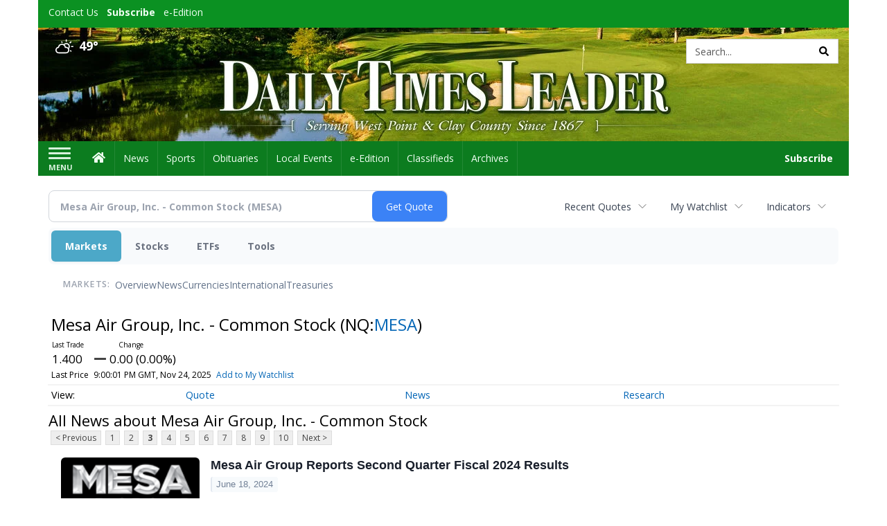

--- FILE ---
content_type: text/html; charset=utf-8
request_url: https://www.google.com/recaptcha/enterprise/anchor?ar=1&k=6LdF3BEhAAAAAEQUmLciJe0QwaHESwQFc2vwCWqh&co=aHR0cHM6Ly9idXNpbmVzcy5kYWlseXRpbWVzbGVhZGVyLmNvbTo0NDM.&hl=en&v=PoyoqOPhxBO7pBk68S4YbpHZ&size=invisible&anchor-ms=20000&execute-ms=30000&cb=agpnkibcvklo
body_size: 48761
content:
<!DOCTYPE HTML><html dir="ltr" lang="en"><head><meta http-equiv="Content-Type" content="text/html; charset=UTF-8">
<meta http-equiv="X-UA-Compatible" content="IE=edge">
<title>reCAPTCHA</title>
<style type="text/css">
/* cyrillic-ext */
@font-face {
  font-family: 'Roboto';
  font-style: normal;
  font-weight: 400;
  font-stretch: 100%;
  src: url(//fonts.gstatic.com/s/roboto/v48/KFO7CnqEu92Fr1ME7kSn66aGLdTylUAMa3GUBHMdazTgWw.woff2) format('woff2');
  unicode-range: U+0460-052F, U+1C80-1C8A, U+20B4, U+2DE0-2DFF, U+A640-A69F, U+FE2E-FE2F;
}
/* cyrillic */
@font-face {
  font-family: 'Roboto';
  font-style: normal;
  font-weight: 400;
  font-stretch: 100%;
  src: url(//fonts.gstatic.com/s/roboto/v48/KFO7CnqEu92Fr1ME7kSn66aGLdTylUAMa3iUBHMdazTgWw.woff2) format('woff2');
  unicode-range: U+0301, U+0400-045F, U+0490-0491, U+04B0-04B1, U+2116;
}
/* greek-ext */
@font-face {
  font-family: 'Roboto';
  font-style: normal;
  font-weight: 400;
  font-stretch: 100%;
  src: url(//fonts.gstatic.com/s/roboto/v48/KFO7CnqEu92Fr1ME7kSn66aGLdTylUAMa3CUBHMdazTgWw.woff2) format('woff2');
  unicode-range: U+1F00-1FFF;
}
/* greek */
@font-face {
  font-family: 'Roboto';
  font-style: normal;
  font-weight: 400;
  font-stretch: 100%;
  src: url(//fonts.gstatic.com/s/roboto/v48/KFO7CnqEu92Fr1ME7kSn66aGLdTylUAMa3-UBHMdazTgWw.woff2) format('woff2');
  unicode-range: U+0370-0377, U+037A-037F, U+0384-038A, U+038C, U+038E-03A1, U+03A3-03FF;
}
/* math */
@font-face {
  font-family: 'Roboto';
  font-style: normal;
  font-weight: 400;
  font-stretch: 100%;
  src: url(//fonts.gstatic.com/s/roboto/v48/KFO7CnqEu92Fr1ME7kSn66aGLdTylUAMawCUBHMdazTgWw.woff2) format('woff2');
  unicode-range: U+0302-0303, U+0305, U+0307-0308, U+0310, U+0312, U+0315, U+031A, U+0326-0327, U+032C, U+032F-0330, U+0332-0333, U+0338, U+033A, U+0346, U+034D, U+0391-03A1, U+03A3-03A9, U+03B1-03C9, U+03D1, U+03D5-03D6, U+03F0-03F1, U+03F4-03F5, U+2016-2017, U+2034-2038, U+203C, U+2040, U+2043, U+2047, U+2050, U+2057, U+205F, U+2070-2071, U+2074-208E, U+2090-209C, U+20D0-20DC, U+20E1, U+20E5-20EF, U+2100-2112, U+2114-2115, U+2117-2121, U+2123-214F, U+2190, U+2192, U+2194-21AE, U+21B0-21E5, U+21F1-21F2, U+21F4-2211, U+2213-2214, U+2216-22FF, U+2308-230B, U+2310, U+2319, U+231C-2321, U+2336-237A, U+237C, U+2395, U+239B-23B7, U+23D0, U+23DC-23E1, U+2474-2475, U+25AF, U+25B3, U+25B7, U+25BD, U+25C1, U+25CA, U+25CC, U+25FB, U+266D-266F, U+27C0-27FF, U+2900-2AFF, U+2B0E-2B11, U+2B30-2B4C, U+2BFE, U+3030, U+FF5B, U+FF5D, U+1D400-1D7FF, U+1EE00-1EEFF;
}
/* symbols */
@font-face {
  font-family: 'Roboto';
  font-style: normal;
  font-weight: 400;
  font-stretch: 100%;
  src: url(//fonts.gstatic.com/s/roboto/v48/KFO7CnqEu92Fr1ME7kSn66aGLdTylUAMaxKUBHMdazTgWw.woff2) format('woff2');
  unicode-range: U+0001-000C, U+000E-001F, U+007F-009F, U+20DD-20E0, U+20E2-20E4, U+2150-218F, U+2190, U+2192, U+2194-2199, U+21AF, U+21E6-21F0, U+21F3, U+2218-2219, U+2299, U+22C4-22C6, U+2300-243F, U+2440-244A, U+2460-24FF, U+25A0-27BF, U+2800-28FF, U+2921-2922, U+2981, U+29BF, U+29EB, U+2B00-2BFF, U+4DC0-4DFF, U+FFF9-FFFB, U+10140-1018E, U+10190-1019C, U+101A0, U+101D0-101FD, U+102E0-102FB, U+10E60-10E7E, U+1D2C0-1D2D3, U+1D2E0-1D37F, U+1F000-1F0FF, U+1F100-1F1AD, U+1F1E6-1F1FF, U+1F30D-1F30F, U+1F315, U+1F31C, U+1F31E, U+1F320-1F32C, U+1F336, U+1F378, U+1F37D, U+1F382, U+1F393-1F39F, U+1F3A7-1F3A8, U+1F3AC-1F3AF, U+1F3C2, U+1F3C4-1F3C6, U+1F3CA-1F3CE, U+1F3D4-1F3E0, U+1F3ED, U+1F3F1-1F3F3, U+1F3F5-1F3F7, U+1F408, U+1F415, U+1F41F, U+1F426, U+1F43F, U+1F441-1F442, U+1F444, U+1F446-1F449, U+1F44C-1F44E, U+1F453, U+1F46A, U+1F47D, U+1F4A3, U+1F4B0, U+1F4B3, U+1F4B9, U+1F4BB, U+1F4BF, U+1F4C8-1F4CB, U+1F4D6, U+1F4DA, U+1F4DF, U+1F4E3-1F4E6, U+1F4EA-1F4ED, U+1F4F7, U+1F4F9-1F4FB, U+1F4FD-1F4FE, U+1F503, U+1F507-1F50B, U+1F50D, U+1F512-1F513, U+1F53E-1F54A, U+1F54F-1F5FA, U+1F610, U+1F650-1F67F, U+1F687, U+1F68D, U+1F691, U+1F694, U+1F698, U+1F6AD, U+1F6B2, U+1F6B9-1F6BA, U+1F6BC, U+1F6C6-1F6CF, U+1F6D3-1F6D7, U+1F6E0-1F6EA, U+1F6F0-1F6F3, U+1F6F7-1F6FC, U+1F700-1F7FF, U+1F800-1F80B, U+1F810-1F847, U+1F850-1F859, U+1F860-1F887, U+1F890-1F8AD, U+1F8B0-1F8BB, U+1F8C0-1F8C1, U+1F900-1F90B, U+1F93B, U+1F946, U+1F984, U+1F996, U+1F9E9, U+1FA00-1FA6F, U+1FA70-1FA7C, U+1FA80-1FA89, U+1FA8F-1FAC6, U+1FACE-1FADC, U+1FADF-1FAE9, U+1FAF0-1FAF8, U+1FB00-1FBFF;
}
/* vietnamese */
@font-face {
  font-family: 'Roboto';
  font-style: normal;
  font-weight: 400;
  font-stretch: 100%;
  src: url(//fonts.gstatic.com/s/roboto/v48/KFO7CnqEu92Fr1ME7kSn66aGLdTylUAMa3OUBHMdazTgWw.woff2) format('woff2');
  unicode-range: U+0102-0103, U+0110-0111, U+0128-0129, U+0168-0169, U+01A0-01A1, U+01AF-01B0, U+0300-0301, U+0303-0304, U+0308-0309, U+0323, U+0329, U+1EA0-1EF9, U+20AB;
}
/* latin-ext */
@font-face {
  font-family: 'Roboto';
  font-style: normal;
  font-weight: 400;
  font-stretch: 100%;
  src: url(//fonts.gstatic.com/s/roboto/v48/KFO7CnqEu92Fr1ME7kSn66aGLdTylUAMa3KUBHMdazTgWw.woff2) format('woff2');
  unicode-range: U+0100-02BA, U+02BD-02C5, U+02C7-02CC, U+02CE-02D7, U+02DD-02FF, U+0304, U+0308, U+0329, U+1D00-1DBF, U+1E00-1E9F, U+1EF2-1EFF, U+2020, U+20A0-20AB, U+20AD-20C0, U+2113, U+2C60-2C7F, U+A720-A7FF;
}
/* latin */
@font-face {
  font-family: 'Roboto';
  font-style: normal;
  font-weight: 400;
  font-stretch: 100%;
  src: url(//fonts.gstatic.com/s/roboto/v48/KFO7CnqEu92Fr1ME7kSn66aGLdTylUAMa3yUBHMdazQ.woff2) format('woff2');
  unicode-range: U+0000-00FF, U+0131, U+0152-0153, U+02BB-02BC, U+02C6, U+02DA, U+02DC, U+0304, U+0308, U+0329, U+2000-206F, U+20AC, U+2122, U+2191, U+2193, U+2212, U+2215, U+FEFF, U+FFFD;
}
/* cyrillic-ext */
@font-face {
  font-family: 'Roboto';
  font-style: normal;
  font-weight: 500;
  font-stretch: 100%;
  src: url(//fonts.gstatic.com/s/roboto/v48/KFO7CnqEu92Fr1ME7kSn66aGLdTylUAMa3GUBHMdazTgWw.woff2) format('woff2');
  unicode-range: U+0460-052F, U+1C80-1C8A, U+20B4, U+2DE0-2DFF, U+A640-A69F, U+FE2E-FE2F;
}
/* cyrillic */
@font-face {
  font-family: 'Roboto';
  font-style: normal;
  font-weight: 500;
  font-stretch: 100%;
  src: url(//fonts.gstatic.com/s/roboto/v48/KFO7CnqEu92Fr1ME7kSn66aGLdTylUAMa3iUBHMdazTgWw.woff2) format('woff2');
  unicode-range: U+0301, U+0400-045F, U+0490-0491, U+04B0-04B1, U+2116;
}
/* greek-ext */
@font-face {
  font-family: 'Roboto';
  font-style: normal;
  font-weight: 500;
  font-stretch: 100%;
  src: url(//fonts.gstatic.com/s/roboto/v48/KFO7CnqEu92Fr1ME7kSn66aGLdTylUAMa3CUBHMdazTgWw.woff2) format('woff2');
  unicode-range: U+1F00-1FFF;
}
/* greek */
@font-face {
  font-family: 'Roboto';
  font-style: normal;
  font-weight: 500;
  font-stretch: 100%;
  src: url(//fonts.gstatic.com/s/roboto/v48/KFO7CnqEu92Fr1ME7kSn66aGLdTylUAMa3-UBHMdazTgWw.woff2) format('woff2');
  unicode-range: U+0370-0377, U+037A-037F, U+0384-038A, U+038C, U+038E-03A1, U+03A3-03FF;
}
/* math */
@font-face {
  font-family: 'Roboto';
  font-style: normal;
  font-weight: 500;
  font-stretch: 100%;
  src: url(//fonts.gstatic.com/s/roboto/v48/KFO7CnqEu92Fr1ME7kSn66aGLdTylUAMawCUBHMdazTgWw.woff2) format('woff2');
  unicode-range: U+0302-0303, U+0305, U+0307-0308, U+0310, U+0312, U+0315, U+031A, U+0326-0327, U+032C, U+032F-0330, U+0332-0333, U+0338, U+033A, U+0346, U+034D, U+0391-03A1, U+03A3-03A9, U+03B1-03C9, U+03D1, U+03D5-03D6, U+03F0-03F1, U+03F4-03F5, U+2016-2017, U+2034-2038, U+203C, U+2040, U+2043, U+2047, U+2050, U+2057, U+205F, U+2070-2071, U+2074-208E, U+2090-209C, U+20D0-20DC, U+20E1, U+20E5-20EF, U+2100-2112, U+2114-2115, U+2117-2121, U+2123-214F, U+2190, U+2192, U+2194-21AE, U+21B0-21E5, U+21F1-21F2, U+21F4-2211, U+2213-2214, U+2216-22FF, U+2308-230B, U+2310, U+2319, U+231C-2321, U+2336-237A, U+237C, U+2395, U+239B-23B7, U+23D0, U+23DC-23E1, U+2474-2475, U+25AF, U+25B3, U+25B7, U+25BD, U+25C1, U+25CA, U+25CC, U+25FB, U+266D-266F, U+27C0-27FF, U+2900-2AFF, U+2B0E-2B11, U+2B30-2B4C, U+2BFE, U+3030, U+FF5B, U+FF5D, U+1D400-1D7FF, U+1EE00-1EEFF;
}
/* symbols */
@font-face {
  font-family: 'Roboto';
  font-style: normal;
  font-weight: 500;
  font-stretch: 100%;
  src: url(//fonts.gstatic.com/s/roboto/v48/KFO7CnqEu92Fr1ME7kSn66aGLdTylUAMaxKUBHMdazTgWw.woff2) format('woff2');
  unicode-range: U+0001-000C, U+000E-001F, U+007F-009F, U+20DD-20E0, U+20E2-20E4, U+2150-218F, U+2190, U+2192, U+2194-2199, U+21AF, U+21E6-21F0, U+21F3, U+2218-2219, U+2299, U+22C4-22C6, U+2300-243F, U+2440-244A, U+2460-24FF, U+25A0-27BF, U+2800-28FF, U+2921-2922, U+2981, U+29BF, U+29EB, U+2B00-2BFF, U+4DC0-4DFF, U+FFF9-FFFB, U+10140-1018E, U+10190-1019C, U+101A0, U+101D0-101FD, U+102E0-102FB, U+10E60-10E7E, U+1D2C0-1D2D3, U+1D2E0-1D37F, U+1F000-1F0FF, U+1F100-1F1AD, U+1F1E6-1F1FF, U+1F30D-1F30F, U+1F315, U+1F31C, U+1F31E, U+1F320-1F32C, U+1F336, U+1F378, U+1F37D, U+1F382, U+1F393-1F39F, U+1F3A7-1F3A8, U+1F3AC-1F3AF, U+1F3C2, U+1F3C4-1F3C6, U+1F3CA-1F3CE, U+1F3D4-1F3E0, U+1F3ED, U+1F3F1-1F3F3, U+1F3F5-1F3F7, U+1F408, U+1F415, U+1F41F, U+1F426, U+1F43F, U+1F441-1F442, U+1F444, U+1F446-1F449, U+1F44C-1F44E, U+1F453, U+1F46A, U+1F47D, U+1F4A3, U+1F4B0, U+1F4B3, U+1F4B9, U+1F4BB, U+1F4BF, U+1F4C8-1F4CB, U+1F4D6, U+1F4DA, U+1F4DF, U+1F4E3-1F4E6, U+1F4EA-1F4ED, U+1F4F7, U+1F4F9-1F4FB, U+1F4FD-1F4FE, U+1F503, U+1F507-1F50B, U+1F50D, U+1F512-1F513, U+1F53E-1F54A, U+1F54F-1F5FA, U+1F610, U+1F650-1F67F, U+1F687, U+1F68D, U+1F691, U+1F694, U+1F698, U+1F6AD, U+1F6B2, U+1F6B9-1F6BA, U+1F6BC, U+1F6C6-1F6CF, U+1F6D3-1F6D7, U+1F6E0-1F6EA, U+1F6F0-1F6F3, U+1F6F7-1F6FC, U+1F700-1F7FF, U+1F800-1F80B, U+1F810-1F847, U+1F850-1F859, U+1F860-1F887, U+1F890-1F8AD, U+1F8B0-1F8BB, U+1F8C0-1F8C1, U+1F900-1F90B, U+1F93B, U+1F946, U+1F984, U+1F996, U+1F9E9, U+1FA00-1FA6F, U+1FA70-1FA7C, U+1FA80-1FA89, U+1FA8F-1FAC6, U+1FACE-1FADC, U+1FADF-1FAE9, U+1FAF0-1FAF8, U+1FB00-1FBFF;
}
/* vietnamese */
@font-face {
  font-family: 'Roboto';
  font-style: normal;
  font-weight: 500;
  font-stretch: 100%;
  src: url(//fonts.gstatic.com/s/roboto/v48/KFO7CnqEu92Fr1ME7kSn66aGLdTylUAMa3OUBHMdazTgWw.woff2) format('woff2');
  unicode-range: U+0102-0103, U+0110-0111, U+0128-0129, U+0168-0169, U+01A0-01A1, U+01AF-01B0, U+0300-0301, U+0303-0304, U+0308-0309, U+0323, U+0329, U+1EA0-1EF9, U+20AB;
}
/* latin-ext */
@font-face {
  font-family: 'Roboto';
  font-style: normal;
  font-weight: 500;
  font-stretch: 100%;
  src: url(//fonts.gstatic.com/s/roboto/v48/KFO7CnqEu92Fr1ME7kSn66aGLdTylUAMa3KUBHMdazTgWw.woff2) format('woff2');
  unicode-range: U+0100-02BA, U+02BD-02C5, U+02C7-02CC, U+02CE-02D7, U+02DD-02FF, U+0304, U+0308, U+0329, U+1D00-1DBF, U+1E00-1E9F, U+1EF2-1EFF, U+2020, U+20A0-20AB, U+20AD-20C0, U+2113, U+2C60-2C7F, U+A720-A7FF;
}
/* latin */
@font-face {
  font-family: 'Roboto';
  font-style: normal;
  font-weight: 500;
  font-stretch: 100%;
  src: url(//fonts.gstatic.com/s/roboto/v48/KFO7CnqEu92Fr1ME7kSn66aGLdTylUAMa3yUBHMdazQ.woff2) format('woff2');
  unicode-range: U+0000-00FF, U+0131, U+0152-0153, U+02BB-02BC, U+02C6, U+02DA, U+02DC, U+0304, U+0308, U+0329, U+2000-206F, U+20AC, U+2122, U+2191, U+2193, U+2212, U+2215, U+FEFF, U+FFFD;
}
/* cyrillic-ext */
@font-face {
  font-family: 'Roboto';
  font-style: normal;
  font-weight: 900;
  font-stretch: 100%;
  src: url(//fonts.gstatic.com/s/roboto/v48/KFO7CnqEu92Fr1ME7kSn66aGLdTylUAMa3GUBHMdazTgWw.woff2) format('woff2');
  unicode-range: U+0460-052F, U+1C80-1C8A, U+20B4, U+2DE0-2DFF, U+A640-A69F, U+FE2E-FE2F;
}
/* cyrillic */
@font-face {
  font-family: 'Roboto';
  font-style: normal;
  font-weight: 900;
  font-stretch: 100%;
  src: url(//fonts.gstatic.com/s/roboto/v48/KFO7CnqEu92Fr1ME7kSn66aGLdTylUAMa3iUBHMdazTgWw.woff2) format('woff2');
  unicode-range: U+0301, U+0400-045F, U+0490-0491, U+04B0-04B1, U+2116;
}
/* greek-ext */
@font-face {
  font-family: 'Roboto';
  font-style: normal;
  font-weight: 900;
  font-stretch: 100%;
  src: url(//fonts.gstatic.com/s/roboto/v48/KFO7CnqEu92Fr1ME7kSn66aGLdTylUAMa3CUBHMdazTgWw.woff2) format('woff2');
  unicode-range: U+1F00-1FFF;
}
/* greek */
@font-face {
  font-family: 'Roboto';
  font-style: normal;
  font-weight: 900;
  font-stretch: 100%;
  src: url(//fonts.gstatic.com/s/roboto/v48/KFO7CnqEu92Fr1ME7kSn66aGLdTylUAMa3-UBHMdazTgWw.woff2) format('woff2');
  unicode-range: U+0370-0377, U+037A-037F, U+0384-038A, U+038C, U+038E-03A1, U+03A3-03FF;
}
/* math */
@font-face {
  font-family: 'Roboto';
  font-style: normal;
  font-weight: 900;
  font-stretch: 100%;
  src: url(//fonts.gstatic.com/s/roboto/v48/KFO7CnqEu92Fr1ME7kSn66aGLdTylUAMawCUBHMdazTgWw.woff2) format('woff2');
  unicode-range: U+0302-0303, U+0305, U+0307-0308, U+0310, U+0312, U+0315, U+031A, U+0326-0327, U+032C, U+032F-0330, U+0332-0333, U+0338, U+033A, U+0346, U+034D, U+0391-03A1, U+03A3-03A9, U+03B1-03C9, U+03D1, U+03D5-03D6, U+03F0-03F1, U+03F4-03F5, U+2016-2017, U+2034-2038, U+203C, U+2040, U+2043, U+2047, U+2050, U+2057, U+205F, U+2070-2071, U+2074-208E, U+2090-209C, U+20D0-20DC, U+20E1, U+20E5-20EF, U+2100-2112, U+2114-2115, U+2117-2121, U+2123-214F, U+2190, U+2192, U+2194-21AE, U+21B0-21E5, U+21F1-21F2, U+21F4-2211, U+2213-2214, U+2216-22FF, U+2308-230B, U+2310, U+2319, U+231C-2321, U+2336-237A, U+237C, U+2395, U+239B-23B7, U+23D0, U+23DC-23E1, U+2474-2475, U+25AF, U+25B3, U+25B7, U+25BD, U+25C1, U+25CA, U+25CC, U+25FB, U+266D-266F, U+27C0-27FF, U+2900-2AFF, U+2B0E-2B11, U+2B30-2B4C, U+2BFE, U+3030, U+FF5B, U+FF5D, U+1D400-1D7FF, U+1EE00-1EEFF;
}
/* symbols */
@font-face {
  font-family: 'Roboto';
  font-style: normal;
  font-weight: 900;
  font-stretch: 100%;
  src: url(//fonts.gstatic.com/s/roboto/v48/KFO7CnqEu92Fr1ME7kSn66aGLdTylUAMaxKUBHMdazTgWw.woff2) format('woff2');
  unicode-range: U+0001-000C, U+000E-001F, U+007F-009F, U+20DD-20E0, U+20E2-20E4, U+2150-218F, U+2190, U+2192, U+2194-2199, U+21AF, U+21E6-21F0, U+21F3, U+2218-2219, U+2299, U+22C4-22C6, U+2300-243F, U+2440-244A, U+2460-24FF, U+25A0-27BF, U+2800-28FF, U+2921-2922, U+2981, U+29BF, U+29EB, U+2B00-2BFF, U+4DC0-4DFF, U+FFF9-FFFB, U+10140-1018E, U+10190-1019C, U+101A0, U+101D0-101FD, U+102E0-102FB, U+10E60-10E7E, U+1D2C0-1D2D3, U+1D2E0-1D37F, U+1F000-1F0FF, U+1F100-1F1AD, U+1F1E6-1F1FF, U+1F30D-1F30F, U+1F315, U+1F31C, U+1F31E, U+1F320-1F32C, U+1F336, U+1F378, U+1F37D, U+1F382, U+1F393-1F39F, U+1F3A7-1F3A8, U+1F3AC-1F3AF, U+1F3C2, U+1F3C4-1F3C6, U+1F3CA-1F3CE, U+1F3D4-1F3E0, U+1F3ED, U+1F3F1-1F3F3, U+1F3F5-1F3F7, U+1F408, U+1F415, U+1F41F, U+1F426, U+1F43F, U+1F441-1F442, U+1F444, U+1F446-1F449, U+1F44C-1F44E, U+1F453, U+1F46A, U+1F47D, U+1F4A3, U+1F4B0, U+1F4B3, U+1F4B9, U+1F4BB, U+1F4BF, U+1F4C8-1F4CB, U+1F4D6, U+1F4DA, U+1F4DF, U+1F4E3-1F4E6, U+1F4EA-1F4ED, U+1F4F7, U+1F4F9-1F4FB, U+1F4FD-1F4FE, U+1F503, U+1F507-1F50B, U+1F50D, U+1F512-1F513, U+1F53E-1F54A, U+1F54F-1F5FA, U+1F610, U+1F650-1F67F, U+1F687, U+1F68D, U+1F691, U+1F694, U+1F698, U+1F6AD, U+1F6B2, U+1F6B9-1F6BA, U+1F6BC, U+1F6C6-1F6CF, U+1F6D3-1F6D7, U+1F6E0-1F6EA, U+1F6F0-1F6F3, U+1F6F7-1F6FC, U+1F700-1F7FF, U+1F800-1F80B, U+1F810-1F847, U+1F850-1F859, U+1F860-1F887, U+1F890-1F8AD, U+1F8B0-1F8BB, U+1F8C0-1F8C1, U+1F900-1F90B, U+1F93B, U+1F946, U+1F984, U+1F996, U+1F9E9, U+1FA00-1FA6F, U+1FA70-1FA7C, U+1FA80-1FA89, U+1FA8F-1FAC6, U+1FACE-1FADC, U+1FADF-1FAE9, U+1FAF0-1FAF8, U+1FB00-1FBFF;
}
/* vietnamese */
@font-face {
  font-family: 'Roboto';
  font-style: normal;
  font-weight: 900;
  font-stretch: 100%;
  src: url(//fonts.gstatic.com/s/roboto/v48/KFO7CnqEu92Fr1ME7kSn66aGLdTylUAMa3OUBHMdazTgWw.woff2) format('woff2');
  unicode-range: U+0102-0103, U+0110-0111, U+0128-0129, U+0168-0169, U+01A0-01A1, U+01AF-01B0, U+0300-0301, U+0303-0304, U+0308-0309, U+0323, U+0329, U+1EA0-1EF9, U+20AB;
}
/* latin-ext */
@font-face {
  font-family: 'Roboto';
  font-style: normal;
  font-weight: 900;
  font-stretch: 100%;
  src: url(//fonts.gstatic.com/s/roboto/v48/KFO7CnqEu92Fr1ME7kSn66aGLdTylUAMa3KUBHMdazTgWw.woff2) format('woff2');
  unicode-range: U+0100-02BA, U+02BD-02C5, U+02C7-02CC, U+02CE-02D7, U+02DD-02FF, U+0304, U+0308, U+0329, U+1D00-1DBF, U+1E00-1E9F, U+1EF2-1EFF, U+2020, U+20A0-20AB, U+20AD-20C0, U+2113, U+2C60-2C7F, U+A720-A7FF;
}
/* latin */
@font-face {
  font-family: 'Roboto';
  font-style: normal;
  font-weight: 900;
  font-stretch: 100%;
  src: url(//fonts.gstatic.com/s/roboto/v48/KFO7CnqEu92Fr1ME7kSn66aGLdTylUAMa3yUBHMdazQ.woff2) format('woff2');
  unicode-range: U+0000-00FF, U+0131, U+0152-0153, U+02BB-02BC, U+02C6, U+02DA, U+02DC, U+0304, U+0308, U+0329, U+2000-206F, U+20AC, U+2122, U+2191, U+2193, U+2212, U+2215, U+FEFF, U+FFFD;
}

</style>
<link rel="stylesheet" type="text/css" href="https://www.gstatic.com/recaptcha/releases/PoyoqOPhxBO7pBk68S4YbpHZ/styles__ltr.css">
<script nonce="svLa3TLGvTtWzjjzXfE67w" type="text/javascript">window['__recaptcha_api'] = 'https://www.google.com/recaptcha/enterprise/';</script>
<script type="text/javascript" src="https://www.gstatic.com/recaptcha/releases/PoyoqOPhxBO7pBk68S4YbpHZ/recaptcha__en.js" nonce="svLa3TLGvTtWzjjzXfE67w">
      
    </script></head>
<body><div id="rc-anchor-alert" class="rc-anchor-alert"></div>
<input type="hidden" id="recaptcha-token" value="[base64]">
<script type="text/javascript" nonce="svLa3TLGvTtWzjjzXfE67w">
      recaptcha.anchor.Main.init("[\x22ainput\x22,[\x22bgdata\x22,\x22\x22,\[base64]/[base64]/MjU1Ong/[base64]/[base64]/[base64]/[base64]/[base64]/[base64]/[base64]/[base64]/[base64]/[base64]/[base64]/[base64]/[base64]/[base64]/[base64]\\u003d\x22,\[base64]\x22,\[base64]/DmcKGw4g/DzrDs8OvQ3NNN8KowoXCmsK3w4rDjcOswpXDscOlw6vChV5cf8KpwpkNazwFw5PDjh7DrcOkw63DosOrcMOawrzCvMKEwqvCjQ5dwpM3f8O0wrlmwqJ+w5jDrMOxJ2HCkVrCoDpIwpQBK8ORwpvDgcK+Y8Orw6LCgMKAw75CKjXDgMKYwr/CqMOdQ2HDuFNIwpjDviMHw7/Cln/Ch0lHcFdtQMOeD0l6VG/DmX7Cv8OBwq7ClcOWAF/Ci0HCjhMiXwzCpsOMw7lTw5FBwr5Iwr5qYCfCoGbDnsO+c8ONKcKVQSApwqTCsGkHw6HCgGrCrsOndcO4bTbCpMOBwr7Do8KMw4oBw4XCpsOSwrHCj3J/wrh5N2rDg8Kbw7DCr8KQSgkYNwYmwqkpa8KnwpNMH8ODwqrDocObwpbDmMKjw5Rzw67DtsOzw45xwrtmwo7CkwA/fcK/bUdAwrjDrsO2wrBHw4p/w5DDvTAxQ8K9GMOXCVwuAltqKkk/QwXCiyPDowTCmsKgwqchwrvDrMOhUGAnbSt/wodtLMOZwofDtMO0wrRdY8KEw5IuZsOEwrkqasOzGVDCmsKlfxTCqsO7DXs6GcOiw7p0ejRTMXLCrMOAXkACLCLCkXEMw4PCpSh/wrPCiznDkThQw7/[base64]/[base64]/[base64]/DhU5tEhA+NGPCmsKlwqA9AsOZwqhIwrZYwqAlLMKcw6vCuMK0dj53fsOrwrZ4wo/CvRxCbcOOXHnDgsOhOsKgIsKFw5AVwpMRWMOgZ8KiFMOLw5zClMKOw4nCnMOxGjbCjsOMwpQuw5/DlEhcwqZBwpTDogcZwqrCp39hw5jDn8KPcywLHsKzw45VO1/[base64]/YsOXw6I6CCNcwrJYX8KHwpdOw4lNw67Ch1dAO8OmwrsCw5Itw6nCgsOnwqzCs8OQVcK1dzcbw6dMTcO2wobCrSLCs8KDwrXCj8KCI1/DrQ/CosKFZMOLCUQxEW4vw5fDiMORw7Uvwp9Ew51uw6hACXJ6S0gvwr3CgWtqG8OHwovCjsKDVhPDgsKtUWUKwqxrPcO/wqbDo8OGw6xvOWs/wp5TSMKmCwPDg8KawoY0w5HDl8OfW8KZFcOtS8OuAcKTw5rDn8O5w6TDoCLCo8KNYcOowqFkLkDDvh7Co8OXw4bCg8K7w7DCpWbCtcOwwoBtYsKhe8ORcVkUw6kYw6oIZGcyD8KLchXDoD/ChsOvSTHCgDHDkG81EMOwwrTCpMOYw5USw4MSw5QuY8OFeMKjY8KHwqQBfMKywrgfCAfCh8KfVsK+woPCpsOoFMKhCSXCon5LwppDVyPCpg8nAsKsw7HDvkXDtBR/I8OVAHvCjgjCn8OzTcOUwrDDmV8BQcOtIsKjwq9UwrnCpHbDux0dw4bDk8K/[base64]/[base64]/ClcONJMO/w5rDrcK/DFnCgC/DhMKNw7zCjcK3NmV+KcKLXsOhwrZ5wq8mKh4xMCgvw6/DjV7DpsKXY1PClGbChhBvFl3DonMDQcKwP8OCFn7DqmXDkMKNw7hZwpMdWRzCgsKewpcuIFDDuwrCsk5oGMOAw5vDhDEQw5LCr8O1ElMZw4TDo8O7al/ChE8Tw6VCQ8ORa8KZw6TChVbDi8KHwrTChsKCwr1zeMOvwpDCsUk5w6PDl8OEI3DDgB1qNn/CihrDm8Oqw41GFz/DhmDDvsO4wrA4wqrCj0/[base64]/w7rCnxPCqUo7GC0lf3DDsMKqwqHCiWseScOKGcOdw47DrcOOLcOpw5UeIMOLwpc4wo1Xw6nClMKpFcKfwq7DgcK/H8OWw5DDgcO+w6DDtUPDhSplw656EsKPwoLCvsKJScKWw7zDj8O+DDc4w6DDksOSP8KpYsKBwqEAScKjMMOBw41cUcOHRxcAw4HDl8OcBmovFcK9w5fCpyUUSW/Cj8OzOMKRWV8uBk3Dk8KrLwVsWGAKDMKjfl3CnMOTUcKTEMOTwrzCoMOmXSPCsGRvw67CisOTwrTCl8OWZyzDs3jDv8O7woBbSDjCicOsw5rCucKXHsKiw58hCFTCvWZpLRTDm8OePz/Do0TDsBRBwp1dBDfCkVwkw7LDjCUUwojCtcO9w7zCqhrDjcKOw5NmwoHDlcO8w4c6w7dTwrTDpDHCicOPD2A9b8KgCiAwHMOvwr/[base64]/CrcKCw4bDuFI9wr3Ch1XDj8OpYcKRwpHDkcKieRbCrEXCr8KPU8Kvwq7CuXVaw43CvcO7w5BFKsKhJGvCqcKRRFtSw6DCmgd/RcOGwr19ZsOww5pnwoxTw6Yfwq0PWMKKw4nCp8K9wpDDssKrc0PDg0DDsR/[base64]/[base64]/CrnTCoXPCq3pgwpzCiEwqw797HXLCnnLDkMOWOcOgYT4oeMKNO8OUPVLDsE/CpMKKfjjDmMOtwp3CiAAnXsOEa8ONw6IHJ8Oaw7zDrj9sw7DDnMOjY2DDq0nDpMKow6XDnx7DkRUjU8OKNSPDj3XCp8OUw4YCOcK/cgcWXMK9w6HCs3LDpsKCKsOxw4XDn8KHwo0IdhHClB/[base64]/Dp8KtWwlpwpclw6MCYsOaH1N+wpFTw6DDocONflhhL8OLwqjDt8OHwrTCpQMpHsOCJsKBWCI8VmDCpGAkw7TCr8Obwo/ChcKRw6bDisOpwotqw4zDlAgKwp8nRlxNGsKqw6HDgH/Cth7CqHJ4w5TCgcKMFl7DvjQ7WFbCrWrCtk4HwqRlw4HDg8OWw5zDvUvDv8Kfw7zCssKsw6hNLMOPOsO5FRguNn5YRMK1w5d2w4R/woEpw7kww69/w70qw7PCjsOTAChtwqltbTXDncKYF8OSw5bCscK8Y8O6FSnDmyTCjcK/XwPCnsKiwrHCpMOtb8O8UcO3OsKBTBvDqsOCZxEvwohgMMOJw7MFwoTDs8KuMxdEwqQJTsK8R8K+HyDDiUPDo8KtFsOfUMOzd8OaTGZvwrQowph/[base64]/VRTClxDCjX3Ck2drw7nDnUstbFQUG8OhbMKsw7PDkMKvMMOnwps4BMO1wrXDnsKnw4XDssKBwpvCiBHCgAzCqmNxOE7DsWrCggLCgMOhNsKiU2MnJ1PCqsOMG1/Dg8OMw5DDlMOzUwQZwrnCmgDDjMKiw6l+w6M6E8KaNcK7a8KEYSrDnFjCv8O0O2Jiw6l5w7h/wpvDuAkiYVISPMOQw7dPTjfCm8K4dMKjHMK3w7Z6w6jDlAPClETDjwvDtcKTL8KsAXJDOhhfP8K5L8O/E8OfBm4Tw6HCt2nCo8OwcMKIwovClcOMwq1EbMKNwoHCoQjCj8KLw7LCtQYswpNnw7bCoMOgw4nClGPCi0UmwqjCkMK5w58BwqvDjDMNw6PCpHJDIMO8M8Oqw6pDw7Zpwo/[base64]/[base64]/CssOlIcKRXkTClEBNeMKPwr80w7Nbw7zDo8OhwofCu8OBG8OafUrDicOmwprDuGp/[base64]/[base64]/DrcKtwojDuQLClMK3WnDDlMOewoHDhMKawqnCusOpC1TCsGDDm8Oaw5LCisOZWsKUw6PDu1w2ORMHfcONcU5MIsO1G8KpAUR0wr/[base64]/EsK3Uk3Co2osOWDDuH3DrMOhwpY3McOuUsKzw5E5AcKGAsK7w4PClnnCi8Ktw5sqZ8K3VDYrB8OKw6rCoMOHw77Cml9aw4ZrwpLCp0AjMixTw6LCsAHDoH49awIEGAtTw4nDiBRfJQpyXMKiw6guw4zCtMOOT8OOw6ZHJsKRA8KIfHVbw4PDgjHDn8KPwp/Dk3fDr13DjAsPQB0AZBIcZsKzw7xKwrJBfB5WwqfChhFOwq7Dmkgtw5chH0bCkhQIw4bCicKGw7JMCmDCpWvDscOcMMKqwq7Dp3s+J8KbwozDrcKvNmUlwojCtsOTTMOOwpnDqiTDiwwDWMK/wrDDkcOheMKBwqZUw5oxV1rCtcKmHQJkOUXCvgfCjcKjw6TDmsOlwrvDqMKzccK1wq/CpSnDnwvCmHdYwqrCssKQSsKHUsKIBXVewo4dwoF5KhXCmUpvw4bCoXTCn354w4XDmxTCuQVqwqTDgSZcw4gIwq3DhzrDqGcBw6DCpDl2Mmoud0TDsGJ5PsK/emPCi8OYQcOqwrB2OMKjwqrCocKDw4/CmhfCkyoIFxQvAX8Kw53DpyJlVgPCu2xBw7TCncO5w6RIAMO+w4bDimgxGMOsECzCi3TCmEARwpbCmcKhbhtGw4LClAXCh8OIMMKdwoVKwpkVw6pYc8OeHsKjw4zDscKcDgt9w73DqsKyw5IaXcOfw6PCtiPCiMOHw6oPw4rDvcKawqPCp8KMw6/DmcKpw6tZw5PDmcONRUofVcKTwpfDi8Ouw5ckfB0YwqM8YHjCvX7DuMOywovCj8O2WMO4aQHChCg2w48KwrdGwr/DnGfDoMOZOBjDn27DmMK5wonDiBDDpm/CiMOYw7x3LhXDqV0Ywpdsw4lWw6NEEsO/By1uw5/Cs8OTw7jCuxPCnQ7DoGnCl2bCtBt8BMOPAFcQBsKDwqDDiSY1w6vDuRfDqsKRCsKbBHPDrMKcw6fClB7DjyYAw5PCqAAOaGhDwrl0JMOyG8KKwrbCnXnCoFvCu8KKCsKdFgFzaxQUw6/Dj8Kww4DCgU1naxfDtTIGFsKWXkYpfBnDknHDjiECwqA5woozRMKCwrh2w4AJwrN6bsOMUm4WLg7CvA/CiTUxBDs4QRfDusK1w5YGw43DisOAwolzwqjCt8OJNTlkwobDpTbDskFvcMOTdMKGwprCnMKuwp3ClMO8X3zDgcOzR1XDnyUYR1lgwrVXwoU5wrjCjcKJw7DCt8K+wooEWQ/[base64]/Di8KNwo3CqGHCm8OldcKHw53Ch8KOCMOOScOPFnDCosKoRyrChMOyNMOgNTjCrcOxNMOKw4oNAsKFw4PCry5+wq8fOTMlwp/Dqz7DpcOGwrPDn8OREQQtw5fDlsOcwrfCoXvCuyd3wrRvacOubMOQwrnClsKFwr/Cu0jCucOiecOgJ8KNw7zDp2ZFaXBQQMOMVsK/AsKjwoXChMOIw4MuwrF2w7HCuREawrPCrGbDkj/CsBrCpHgLw5bDgMKqHcKpwppJRzEmwrzDk8O2cGDCgVYRwr0Dw6ViFMK9KlYIb8OwNiXDpkp7w7Qvw4nDocKzXcKTPsOmwo8rw7vCiMKZfMKwXsKAXsK6KGYPwpvCrcKsegPDu2PDmcKHVXAhbXA8Px7CpMOTBsOLw5VyPsKhw6ZoMmTCsAHCsHbCp1DCrMOrXx/DssKZGcKBwrp8XcKDIAzCr8KzNSFma8KiPShXw4pqQ8KNcTfDpMOZwqrCnUJGWcKRWyUWwoguw5vClsOzMcKgWsO1w6ZnwpLDiMK+wr/[base64]/CvmTDuEMPwoc6EwvCuB7Di0tGNsOIwqXCnknDvMOoQ0xsw45LWGtjw4jDlMOYw6APwoEpwqxGwofDlTNKU1PCq00HQcKrAcKxwpHDliTCkRbCuiI/fMKDwo9SBhLCusOawrjChwjCncOYw6TCiho3OzXDqDnDncKywqZNw4HCqXlswrPDpVI8w4jDmEErPsKDY8KPfMKbwrR3w7LDpMONHEjDjlPDuTTClGrDn2nDtkPCuSbCnMKqJsKMFMKGMMK/XX7Cu0dfwrzCvlcoJGlHKR7Dr03CphPCjcKJT15AwpFewpEEw77DjMObUkE3w67Cj8OkwqTDrMKzwpTDl8OlWXPCgHs+OcKOwonDjmQTwrx5TG/[base64]/Cr8OawqnDs8K1RsKmw6LDicKWw715MMKTB8OJw5YNwplZw7dewo9ewoPDs8O2w5nDikp8RsKUGMKgw4USwrHCgMKhw4w3cQ97w7jDjWhxMwTCuUMmCcKHwqEdwpfChwhbw7HDuw3DtcOMwprDq8KNw6PDpsKGwpVLRcKGBCHCqcO/AMK5fcKhwrsGw4/Dh0EhwqbDrGZww5nDqClEYijDuELCr8KpwoDDs8Ozw4ZAKXJ1w6PChMOgbMKNw4IZwrLDq8OvwqTDgMOyDsKlw6bCumV+w6ceXlAMw4IyBsKIeQd7w4UZwpvCo2sTw7LCqMKwORJ9QQHDvHLCnMOIw5fCi8KewqdKA1NXwoXDvQPCq8KIXGlSwp/Cn8Kdw5E0HX5Hw4HDqVjCgcKQwrBrYsOqX8KmwpzDpG7CtsOvw55FwosZLsO2w5o8F8KOwp/Cm8K8woPDsGLDp8KewphkwpxJw4VBccOEwpRawp/CmhBWJ1zDssO0w5gkJxFGw4DDvj7CscKNw74aw5XDhTTDvgFOR2nDnFDDskguMEzDvD/[base64]/CtcOmw6zCusO+wqxQf8K5w5Y5cMKHw7TDuMKsw4dYYMKgw7BBwqvCr3DCl8ObwrwSKMKcVCVXwrfChMO9McOifQRtZMOzwo9nXcK9J8K4w6UzdA80YMOTJMK7wqgnCMObX8OFw4p2w6LCgx/DlMO1wo/CrXLDjcKyPwfCo8OhGcKmMcKkw6TCnkBaEsKbwqLChsKPKcOkwo4Lw73Cq0skw44ZMsKlwqTDicKvccOjYj3ClHoRdmNzTCnDmkDCisK9elY2wpHDr1dzwpTDlMKOwq3CmsOwO0/CvTPDog7DsGRnO8OFdBsgwrbCi8OIJcKGAmcKFMK7w6kFwp3CmMOLVMOzb2bDrk7CksK+ZsKrIcKjw5dNw47ChCJ4dMKlw60Uwo9RwohCw5dZw7QQwqTDpMKlRm7Ck1B+FRnCpXnCpzErcx8CwrYNw6bDpMOawrMOV8KyMFBfMMORD8KNVcK/wp9lwpZPX8OhK2tUwrbCicOvwqTDugZ0WmjClBpiN8KHdUvCkljDsGXCg8KyfcOkw6DCjcOPeMOEdkrDlMKQwpkmw6g0bMOTwr3DigPDp8KpQgdxwrQ/wrTDjCzDiirDpGwZwoUXMhXCgsK+wqLDqsKNEsOrwrjCmHnDjmdAPlnCjhZ3c0x7w4LCvcO8D8Onw64ow63DnyXCkMKOQUzCpcOzw5PCrEIFw757woHChD3DkMOjwqQowrIMN13CkgvCmMOEw7A6w7TDhMKiwqzCrcOYECBjw4XDjiYyeW/Cn8K9TsOLBsKAwpFuasKCYMKNw7gCG2pfJ1x4wpDCsyLDp0RYUMOmSkHClsKOYELDs8KgJ8OPw6VBLnnCsjwrfhXDqE5Iwphrwq/DomgVw6cZKsKBdWw0EcOlw6EjwosLcz9MDMOxw6o5bMOqe8OLWcO5e2fClsOyw6hmw5jCjsOaw4nDh8O/T2TDu8K5KcOaLsKNXk3DoB/Cr8Okw4XCl8Kow7Z+wp/Cp8Otw7/[base64]/[base64]/Dr8O3UColw4rCmMOLSMKIb2IbwoJUWMOrwrtSDsKHHMOHw6cRw4rDrlFBJcK5FMKDLWPDoMKOXcOaw47CgBUNEiBBJGgpGgEYwrXDjztdeMOOwo/Ds8Ojw4vDssO6TsOOwqHDrcOGw7DDsg5gWMK9R1vDiMKVw7Qkw6TDnMOOD8KdNl/DrVLCnjFdwr7CgcKNw5wWLlV4YcKeKnXCn8OEworDgHpRScOAbSLDvHEYw6nCgsKCMkLDh20GwpHCtF/[base64]/[base64]/wqnCn8OCwpE2M8O+wrXDh8KAHiDCqXvCqMOaQsKUW8OLw7XDk8KbWQRtMl/CigsBEsOnK8KDVW4rcHUWwqhcwp3CkcKwRRYsNcKlwo3Cm8O0KMK+w4TDicOJNhnDu3lWwpUoWl19w45Vw7LDuMKoBMK2ThRzZcKCwrARZF1nekzDksOgw60Kw4zCiiTDpg8+WWF6w4JgwoXDrcK6wqkxwo3DtT7Cr8OmNMOPw7XDjMOucB7DpV/[base64]/w4l1w7PCjAfDiMOiw4J5LFR8w5QLWG1Iw5JSfcOyKXbDgcKpYW/CkMKIJcKiPR7CvF/CqsO1w5rClsKXCAVYw49bwp5wI0EDHsOADcKMwqbCmsO+b13Dk8ODwqocwqAzw4Z3wrbCm8KiYsO4w6rDgFfDgUXCi8KSHsKmeRA/w7HDncO7wpXDkEo+w6bCvsK8w6U5DsOfNsOEJ8O3fSRaasObw6fCoVt/YMOsc1cLWwLCo2zDu8KPOEtvw7/DgHZlwqJKEwHDnjxAwrnDogrCsXkySkpWwrbCl0JhTMOSwpAQwpjDiTkFw7/Crwt0dsOna8KMXcOeIsObQWzDhwNiwo7CsxTDgDFrf8Kdw7ctwpfCp8O3dcOKGCfCrsKzMMO9UcKkw7DDq8KvKRhucsO1w77Con3Cm3cTwpw1TMK7wo3Cs8KxAg0EKMOqw6fDtFMvX8Kqw6zChl3Ds8K6w49/e2B0wr3DlnrCi8ONw7sgwqvDuMK9wrXDuEdcd1nCn8KQCsKywpbCs8Knw783w4jCmMKzP27DvMKyeAPDhMK+dC/[base64]/Dm8KKZ8KYw5ZOw4zDkwvDhw0cDiPDskvCswMaw7dnw7BnQmTCnMOew4/[base64]/C0DDvThxdjdqTE4AO8Ojw7rCh8O0XsOMFUo9CGrCq8O1NsOAA8KCwqBZWMO3wqJCGMKuwpxsMh0vF3cKRGwRYMOEGUnCm0DCqTIww6wFwp/Ci8KtHUwowoZpbsKpw6DCq8K9w67CkcOxw5fDu8ONLMOLwr04wr3CoGfDv8KhSMKLfcObC13Dn0N1wqZOSsOZwrzDv2t2wo0jaMKtJxnDv8OUw6BMwpbCg2w0w7/[base64]/CncKNwqEJw6bCrhVpw4IJwq/CpAjDjEPCusK0w5vCt3zDmsKpwq/[base64]/DhMKLHcKiw5ZbwoTDkFzDhAJ5w5bDtxvCoDXDjsOPDcOSSsOJAWxCwopQwpoEwr/[base64]/AMOPwpvCt1onWMKcLxPCisOSUsO2w5Qpw7h7w6svw4IZFcOnHAQXwro3w5vCvMOGWX8Lw4PCujQfA8KiwoXCucOew7NKbmzCn8KPdMOcByHDphDDm1vClcKyDjjDqgTCqWXDlsKrwqbCtXMzInQacwwJVMKDesKWw7jCmGvDlmU6w5/Ci09EPlTDvQjDkMODwoLDhms4XsOJwrVLw6dBwrrDhsKkwqwCY8OJGyk2wrVaw4nCgsKIUgIILAYzw4tbwqMuw4LCr3vCsMK3w4t/[base64]/eGrDocOGKsK/L8KJw47DsxY5G13Djm0xwqshwofDtcK6R8KzC8OOEMORw7TDnMOUwpd2w7YYw7/DonfCohgVXU5Jw50dw7fCkRNlflI3EgNmwqsTUVRLJMO1wqbCrwTCii4lFsOkw4RUw78kwprDvsONwrMjJHTDhMKXDkrCsRsWwop6wqDCgcOiV8Ovw7czwobCkV5RL8Klw57DuE3DpDbDhMKCw79jwqo3AHFfwqXDgsOnw6TDtzkpw4/CocK5w7RdAX02wpXDoQLDozptw6PCjQTDnDVDw6jDnC7CjkcnwpjCvS3Du8OSMcKjfsKww7TDnBXCi8KMLcOMDC1/[base64]/Dg0UvW8OTw6zDp2AzQ2c+wqfDvlskwqHDm3sZb3kPBsKEWG51w4DCpW3CpsKnYsOiw7PCpWEcwphYJWxpe3/CgMOuw7dGwqnDssODPE0Vb8KDNQrCukbDisKmUGtREGbCocKrIhxyXhoOw6A9w7LDnSTDgsO2CMO/[base64]/[base64]/[base64]/CusOfF0zCuMKAaQ0TX8OjwrB3ZEpdIFPChXHDtW8swqZXwqBpAysDTsOYwrNhCwPCoxXCr0hMw45OcRnCu8OKc2jDi8K1JVrCm8Ouwq9REEB7chwpKUHChsOwwrvCkm7CisO7cMKdwooawpEHU8OxwrwnwojCssKDQMKkw7Juw6t/X8KBY8Ohw7YLPMKDBMO9wpF2wp4pTHJQc2EdWsKJwqbDlCjClVw/MmTDvsOdw4rDicOwwoDDpMKNLH8ew4w+JcOoCEXDh8OFw6ZKwofCm8OGDcORwqPCgVQ5wrXCh8OBw6ZtJj1nwqDDo8KkPSBZWWbDtMOqwpLDkThDNsKtwp/CvsO/w7LChcOcMkLDm0fDtcODPsOZw4pEc2UKaBXDpUljwp/DmG5iUMOLwo3Ci8O2cyFbwoIAwo/[base64]/[base64]/RcO8NXJWA8O5w45qw6jDh2NGwoDDlcOuwpcCwq1iw7fCiTfDiB3DoB/CtMKRFsOVXwxJw5LCgCPDt0osXGDDnxLDsMOCwrPDq8KHQGFqwrPDi8KzK2/[base64]/w6hgw5MoAQlgwoo2wr9LRQHDixJCJ8KdCMOVdsKHwpsAw6IPwpfDoVdXSC3Dn10Kw7JRJyF1GsOfw6vDoAtGeVrDo0vCoMKCBcODw5bDo8OXERQqESR0cSzDhG3Cu1jDhRsXw55aw41Cwp0HDSN3OsOsXF5mwrMfPxLCjsKPIXDCqMKObsKSa8O/wrzDocKhw60YwpVUw7UaRsOwfMKXw4jDgsOswr4XKcKiwqtOwpXDgsOMO8Oowrduwr0IVlE3Bzcrw5zCpcOwfcKcw58Aw5jDoMKcPMOvw7zCjB3Csy7DoVMYw5UmPMOFwobDkcK2w5/DmDLDtgIhMcKlUwNdw4XDg8KLZsOYwp10wqFyw5TDriXDq8OlOcKPTWYVwoB5w6kxR1kWwrpTw4LCvCBpw5VAIMKRwq7Dr8OQw41we8OoEj5hwph2QMOMw57DoTrDmlstCx1PwpY1wpXDnMO4w5TDpcK3w6TDicOTesOuwqTDvVICHMKNTsK/w6Vtw4bDu8ORRG3Dg8OUHCDCmcO0UMOQKyFiw6DCiSDDtVfDh8KKw5TDlcK1eHt+IsKyw41kWnwkwoXDsxkWXsKPw4/CksKHN2vDjx9NSUDCnC3DmsKNwp/[base64]/Dq8O2UMOwKHTDnjzDmsKeWsKtFsOSw6vDsEYjw4fDqMK1TBAZw4LDsCLDt2xNwoNTwq7DpU1WOA7CiBLCgEYaN33ChFTDpgjDqgfDhlYqAS4YclTDs1wAVWhlw41qZsKaUXEkHFrDnX5LwoV5ZcO7XcOwV1xkScOjw4PCjD9/K8KccMOxMsOHwrwSw4ttw5rCunwswr1twqLDhgHCn8KUE33CqgFBw5XCn8OGw758w7piwrdjEMK+wrZ4w5TDim3Ds3IlbzNcwpjCr8KMS8OaY8O9SMO/wrzCh1bCsDTCosKPYDEgZk3DtG0uKcOpJzlKL8KrPMKASGs+MAs4UcKbwrwMw5l2w7nDqcO2JcObwrNaw4HCp21Ww79kScK0w70LfU9uw50uT8K7w6FBZMOUwqDDk8KbwqAJwodrw5hKRzlHE8Obwo0QJcKswqfDp8Kaw7xXC8KbJzhWwpRiW8KRw4/DgBY2wqnDpGotwoE4wrzCq8Oxwr7ChsK8w4zCnFZowoDClzwlMQHCm8KswocDE0ZEU2jCjSLCsWJiwpFbwrbDjCE4wpvCtxbConvCl8KfQi3Dk13DqREXZQ3DvcKGcG4Ww5fDsUTDgU7CpW5ow4PDtsKEwq/DmxBAw6o0bsOxJ8O1woHCjcOmTMK9dMOHwpDDj8K8KMOlOMOJBMOpwqXClcKkw58Qwq/DiT0hw4pxwrlew4oEwonDpjjDmh/DqsOgw6zChm07wr7DvcOyGT9kwq3Dm0bCjQ/Dv2DDsnJswqcUw5Mpw68yHgZsGTheBcOpQMO7wqcXwofCg39jNBkHw5nCqMOQPsOAfmFfwqDCt8Kzw6XDlsO/wqsuw6LDj8ODAcK9w6rCgsOlZhMKw7XClyjCumTCulPCkQLCslPCoUIGU0UmwpNLwr7Dtklpwp3CicKrwoPDhcOFw6QWwp4mR8OhwqZGdFg/w5YhI8Oxw7Y/w45FKW1Ww7UEdVfCscOBIDp+wrPDsCDDmsK8wpDDosKfwrTDhsKHD8KPBsKMw7MldR9FdX/[base64]/DvsOVXMOtbwBXA2Ewwr3CsHDCrcOUwrTCq8OTfMKJKxDCtDd9wrbCu8OywqXDpsKJHyjCtm8xwpzCj8Klw7hQXATCgzAEw6ljwqfDnABkNMO+fk7DkMKbw5ggRR9RMcKYwqYKw4jCq8OOwoc/w5vDoQ4twq5cEcO2RsOQwr5Ow7TDs8KqwoTCtSwSflPCvFByKMOLw5DDuTQZFsK/[base64]/CnWcxwoFDJCPCqTQoHQbCk0vCu0whw5IewpbDoBpJcsOtB8K5XSPCrMOywrDCqGBEwqTDicOBE8OpOMKoQnkKwoPDs8K8AMOkw7E5wopgw6LDsQ7DvlQCYlg6YsOkw6AJFMODw7XCucKpw4U4bQcXwr3DpSPCsMKlXHliB1DCgCjCkCI/ag8qw4fDnDZWRMKzG8KULAvDkMOhw4rDsErDhcO+ERXDgsKEwqQ5w6sqTGZUbCTCr8OsUcOdKlRtNsKgw4djwqrCoDTDt1E8wo3CksKMXcOREWXCkyRuw6kBwqnCmcK/D1/Cp1gkVsOxwpLCqcO+S8OUwrTCvU/CtE9IUcKGfClWXMKMLsKLwpMEwowiwp7Cn8Ksw53CmXYCw6/CnEl5ScOmwrsLDsKsJls+TsORw5XDisOiw5fCtVLCssK3wpvDn2bDoF/DgA/DksOwCBHDuWLCmVLCrTglwqgrwoRKwqPCiw4RwprDonBdw4bCpgzDkk/Dh0bDkMOHw5Jow6XDosKPDSPCn3DDuTdnFXTDiMO7wqzCssOQCcKYw7oXw4nDrwYFw6fCoGdXasKpw73CpsKvR8KRwrYIw5/DlsOldcOGwqvCnDrDhMOhZHpTO1VPw5vCtjHCoMOtwptQw6zDl8K5wr3CpMOrw5J0KAgGwr4wwqFbIgxbacKALQjCpTZZTsO9wpAZw7J1w5vCuBzCqMKjAEXDk8KvwpRkw4MAA8OywqvCkWJqF8KwwoFEcFvClRV6w6/[base64]/Do8KSXMONw4bCrRTCvsKLXG9QwqlPwoHDncKPwrwkI8KwNE/[base64]/CtWLDpMKCwr8TD8OVJMKvwo06F8KURcOTwoXDuQUQwqkwQX3Ds8KqfcObMMOswrZ/w5nCi8OmIzoEe8OIacO6JcKIMA0nKcKbw5nCqSnDpsOawqpzNcK3FnQUSMKVw4/CmMOjEcO0w4skVMOGw5xZcXfDp2fDuMObwqpCbMKtw6c1Phobwp8vPsKEFcOuw4k0Y8KtOzMBwozDvcKZwrt2w4rDpMK1BlbCpm7CtFodDsKgw5wAworCmUI4c0Q/A2Q6w54VJkBKF8O/[base64]/CscOewoknPcOZw7g0VShgw7vDmcOTworDicKqKMO3w6h4WcKpwqLDoirDu8KzTcKfw5orw7TDiTh5cBnClMKQJ0hyPMOzAyN/HRHDpFjDtcO0w7XDkCcsECwxBwTCkcOIQcKsfys7wokrIcOHw7d2UMOoBMOIwrZlHWVRwpfDhsOeYh3DqcKSw5dyw6LDgcKZw5rCpm7DnMOnwq9MHsK8RELCksOkw4PDiy1xH8KXw4VYwp/CtzUYw5TDgcOyw4TCncKvwpwdwpjCv8OUwqx9BgJJAkAhYRTCpgZIGHAXfzVTwp8Aw51YWsKZw54oJg7CocKDMcOgw7Qdwochwr/CpcK4ZTFGcErDmFM1wo7DiScMw67Dh8O3bMK4JCLDj8OVfH/DtmY1IXTDhsKDw5QHZsOowrYmw6JrwpFCw4LDpsOTYcOVwqVZw50qXsOweMKlw7zDvMKPIW1yw7TCjmonUmB5UcKWVjhTwpXCpkTCkyNeU8OIRMKGbTfCuVrDiMOTw5HCosK8w7kgEwDCjRF1w4dUSk1WD8KYXxx1LgvDj25rZhIFZHM+QAwLGS/DmSRQRcKnw6h6w6rCmcOBU8OMw6pDwrt3Kn/[base64]/[base64]/DqXfDlDAvPcKkdcK7EiwQw7XDgD9ZfMKKw4Bnwq4uwrZCwrRJw4jDhsOadsKleMOUVEEYwod3w4EOw5rDhS4kGCnDu1F4JUNMw6JpLDdzw5VifSvDiMKvK1gSRkQQw4bCuxMVIMKOw5pVw4HCnMOyThB1w7/CiyJjw4dlPQ/Dh19casOOw5Nlw4rCkMOKSMOCTzzDgVFxwrHCvsKnUF9Tw6/Co0Qvw7bCq3bDqMKwwoA7A8KHwo0bHcOSdkrDpWhow4Z+w6dJwr7DkwLDk8KwA0/DrhzDvC3DnwLCk1gDwpQBfUfCiW7ChEgXbMKiwrnDq8KNIx7Dp1Zcw4PDjcK3wrF4blfDiMO1GcK9KsOww7BVPB3Cp8OyaR/Dv8KzCnlPUMOVw7vCihnCs8Kqw5HDngXCoBQMw7XDhcKQQMK4w5jCu8KHw7PChBjDryI+IcOaCGjCkiTDuX0aQsK7DjAlw59SEHF3eMODwpfCmcKjY8KSw7fDs0AXw7UKw7/DlQ/Co8OUwqFvwrbDuDTDr0PDiWFQIMOhLWrDjg3Dtx/CicO6w6oBw5LCmsOCKDrCs2Z4w60fd8KfDxXDljcqGGzDkcKoTQ1ZwqZ1wotuwqkXwo1LQMKmVcONw4AbwpIdCsKvacOAwowNw7PDn3dbw4Z1wqvDnsKcw5jCrAlpw6zCiMO/[base64]/DicKCwrjCvEbDnMKeX8K7w7HCmXBrK8KSwog8Z8OKeCFJfsK3w6kbwq98w7nDmHMBw4XCgFxvNFw5DMOyGTRGTmnCp1xcDRZTPjIwTxPDoB/[base64]/Dh8KsbB3CsALDsMK8w7rDsSXCqMK7wpp4wo5RwrgPwqBEd8ODfyHCk8OVRxFLbsKdw41efXsFw5wiwoLDj3dkbcKCw7d7w5Z8KsO/WMKJwpPCg8KXZmPCoHjCkUbCh8OXLcKyw4ErEDzCtCLCicO9wqPChcKVw43CoXbCs8OswoPDksOMwqvDqsOfEcKTZWMlLg3CjsOuw5zDvzZIW1Z+EMOAZzQawrHCnRrDosOZworDh8O9w6XDvD/ClAZKw5nCkhjCmGcwwrfCsMK6d8OKwoHCiMOqwpwYwoNaw7nCrWsYwpdSw5NZVcKPwpzDm8K/L8OrworDkDLCo8KVw4jCnsOuTXvCocOhw4wbw4Row74+w74/w7nDrkvCu8Oew4zCkMKdw5zDt8O7w4dRw7nDhCnDnlAiwrPDpHXCscOPBR5JaQnDvm7Co3MNWHhDw5/[base64]/wr0GXsKeX8K+w6Euw5kQBcKHwqLChHnCiGzCkcOLw4DDocOpQQTDiSTCpiJ1w7Aww4haMiskwqDCusKYJ2t9TcOqw6o1FGUhw557PTLDpVxoB8O4wokKw6ZCCcOBK8KDcjJuw47ChRoKEAkdBsKiwr0ddMKKw4XCu194w7/[base64]/[base64]/CrcKYw5pZwoIWLMO6aMKnwpDCj8KTKEjClsOycsORbycFVcOoaD13CsO2w7NSw6bDhAjDkivDsRxNFl8WW8KIwpHDqMKJcV3DucKOAsOaF8OmwrHDlxAKaC5awprDuMOfwo5gw6nDkE3CqFLDhVkEwrXCtX7DuifChEYdw7oaI39dwq/DhizCuMOsw5jCoyHDiMOKFsK2H8K6w5QRcXkYw7hBwqkYQ0vCp0TDlkrCjQLCkibDvcKXMsO/wogbw4vDjR3Dk8KkwrkuwofDrMKMU3dYBMKaAsKuwpJewrYzw55lP1fDlELDnsKTWV/DvcOAeBZRw7MpNcKHw5Aowoo5S0sJw5/DmhDDow3DtsOaHcKABGjDgWtbWsKAw4LDs8OjwrDCny5rJF/DqG7CjcODw6fDjyHDsz7CjcKDYxnDr2vDmwTDmSLDrU/DrMKdwqtCacKjZlbCn3drKCPCmMOGw6EEwrApQsO3wpJhwo/[base64]/YTcwLsK3d2N1P8O/IsOeB0nDicOZQUfDusKJw4RrcUPCmMKYwpbDhBLDi2vDgCtgw6HCrsO3KsOEAsO/ZFvCs8KMQsOFwqLDgSTCmQgZw6HCjsKuwpjCvn3CnlzCh8OBFcKEOW1HNMK0w4jDs8KDwocZw63Dr8OwUsKdw6wqwqgGdC/Dp8KAw7oGAAxDwpJaNzLCkRrDv1rCnBNTwqcYcsKW\x22],null,[\x22conf\x22,null,\x226LdF3BEhAAAAAEQUmLciJe0QwaHESwQFc2vwCWqh\x22,0,null,null,null,1,[21,125,63,73,95,87,41,43,42,83,102,105,109,121],[1017145,188],0,null,null,null,null,0,1,0,null,700,1,null,0,\[base64]/76lBhnEnQkZnOKMAhnM8xEZ\x22,0,0,null,null,1,null,0,0,null,null,null,0],\x22https://business.dailytimesleader.com:443\x22,null,[3,1,1],null,null,null,1,3600,[\x22https://www.google.com/intl/en/policies/privacy/\x22,\x22https://www.google.com/intl/en/policies/terms/\x22],\x22PrywxFK3CF/bnos7eiULttBwrmUYVEPyf561XS1fGd0\\u003d\x22,1,0,null,1,1769019615589,0,0,[158,240,33],null,[249,170,161,25],\x22RC-x-q5v7d6zD2m5Q\x22,null,null,null,null,null,\x220dAFcWeA6p_-Zfk_5oZJeDVarvnS-pqYQfbNeBVnabG7LN8WXeUz_2rY-IyY9bqjw2X8K-fjzWV8b2y-6LBWBknAVXLGXjRRNcSQ\x22,1769102415459]");
    </script></body></html>